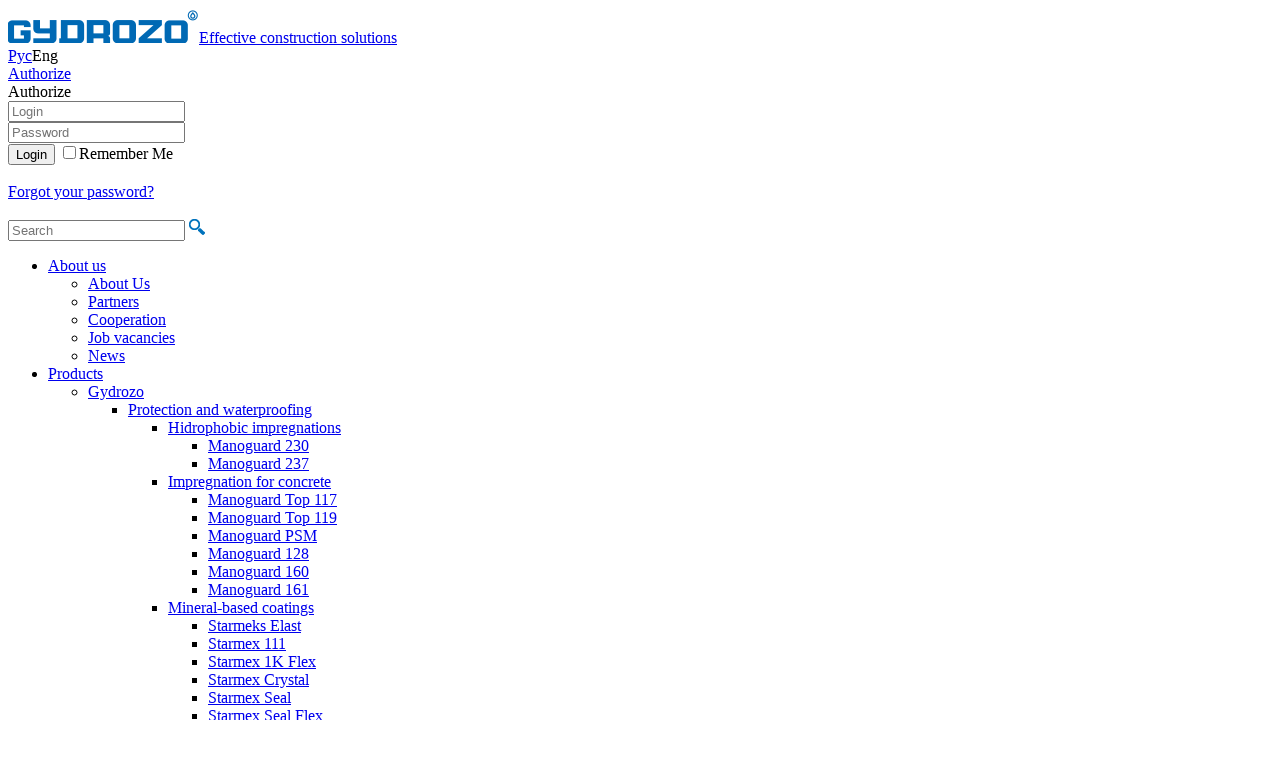

--- FILE ---
content_type: text/html; charset=utf-8
request_url: https://gydrozo.com/products/anticorrosive-protection-of-metal/
body_size: 15207
content:
<!DOCTYPE html>
<html>
<head>
	<meta name="robots" content="noyaca"/>
	<link rel="shortcut icon" href="/favicon.ico">
	<script src="https://ajax.googleapis.com/ajax/libs/jquery/1.8.2/jquery.min.js"></script>
	<script src="/local/templates/qydrozo/js/jquery.placeholder-2.0.7.min.js"></script>
	<script src="/local/templates/qydrozo/js/fancybox/jquery.fancybox.pack.js?v=2.1.5"></script>
	<link href="/local/templates/qydrozo/js/fancybox/jquery.fancybox.css?v=2.1.5" type="text/css" rel="stylesheet">
	<script src="/local/templates/qydrozo/js/bjqs/bjqs-1.3.tpk.min.js"></script>
	<link href="/local/templates/qydrozo/js/bjqs/bjqs.css" type="text/css" rel="stylesheet">
    <script src="https://cdnjs.cloudflare.com/ajax/libs/jquery.mask/1.14.15/jquery.mask.min.js"></script>
	<script src="/local/templates/qydrozo/js/script.js?v=1.26" defer></script>
	<script src="/local/templates/qydrozo/js/analytics.js?v=1.1" defer></script>
	<meta http-equiv="Content-Type" content="text/html; charset=utf-8" />
<meta name="robots" content="index, follow" />
<link href="/bitrix/js/intranet/intranet-common.min.css?166989396861199" type="text/css"  rel="stylesheet" />
<link href="/bitrix/cache/css/s2/qydrozo/template_d66c3d747da2c980c26e43fe0bf07b8d/template_d66c3d747da2c980c26e43fe0bf07b8d_v1.css?176597143042481" type="text/css"  data-template-style="true" rel="stylesheet" />
<script type="text/javascript">if(!window.BX)window.BX={};if(!window.BX.message)window.BX.message=function(mess){if(typeof mess==='object'){for(let i in mess) {BX.message[i]=mess[i];} return true;}};</script>
<script type="text/javascript">(window.BX||top.BX).message({'pull_server_enabled':'Y','pull_config_timestamp':'1653715430','pull_guest_mode':'N','pull_guest_user_id':'0'});(window.BX||top.BX).message({'PULL_OLD_REVISION':'This page must be reloaded to ensure proper site functioning and to continue work.'});</script>
<script type="text/javascript">(window.BX||top.BX).message({'JS_CORE_LOADING':'Loading...','JS_CORE_WINDOW_CLOSE':'Close','JS_CORE_WINDOW_EXPAND':'Expand','JS_CORE_WINDOW_NARROW':'Restore','JS_CORE_WINDOW_SAVE':'Save','JS_CORE_WINDOW_CANCEL':'Cancel','JS_CORE_H':'h','JS_CORE_M':'m','JS_CORE_S':'s','JS_CORE_NO_DATA':'- No data -','JSADM_AI_HIDE_EXTRA':'Hide extra items','JSADM_AI_ALL_NOTIF':'All notifications','JSADM_AUTH_REQ':'Authentication is required!','JS_CORE_WINDOW_AUTH':'Log In','JS_CORE_IMAGE_FULL':'Full size','JS_CORE_WINDOW_CONTINUE':'Continue'});</script>

<script type="text/javascript" src="/bitrix/js/main/core/core.min.js?1693496238219752"></script>

<script>BX.setJSList(['/bitrix/js/main/core/core_ajax.js','/bitrix/js/main/core/core_promise.js','/bitrix/js/main/polyfill/promise/js/promise.js','/bitrix/js/main/loadext/loadext.js','/bitrix/js/main/loadext/extension.js','/bitrix/js/main/polyfill/promise/js/promise.js','/bitrix/js/main/polyfill/find/js/find.js','/bitrix/js/main/polyfill/includes/js/includes.js','/bitrix/js/main/polyfill/matches/js/matches.js','/bitrix/js/ui/polyfill/closest/js/closest.js','/bitrix/js/main/polyfill/fill/main.polyfill.fill.js','/bitrix/js/main/polyfill/find/js/find.js','/bitrix/js/main/polyfill/matches/js/matches.js','/bitrix/js/main/polyfill/core/dist/polyfill.bundle.js','/bitrix/js/main/core/core.js','/bitrix/js/main/polyfill/intersectionobserver/js/intersectionobserver.js','/bitrix/js/main/lazyload/dist/lazyload.bundle.js','/bitrix/js/main/polyfill/core/dist/polyfill.bundle.js','/bitrix/js/main/parambag/dist/parambag.bundle.js']);
</script>
<script type="text/javascript">(window.BX||top.BX).message({'LANGUAGE_ID':'en','FORMAT_DATE':'MM/DD/YYYY','FORMAT_DATETIME':'MM/DD/YYYY HH:MI:SS','COOKIE_PREFIX':'GYDROZO_W','SERVER_TZ_OFFSET':'10800','UTF_MODE':'Y','SITE_ID':'s2','SITE_DIR':'/','USER_ID':'','SERVER_TIME':'1768638378','USER_TZ_OFFSET':'0','USER_TZ_AUTO':'Y','bitrix_sessid':'821589c96eba5311cdab7702e8b20d2a'});</script>


<script type="text/javascript" src="/bitrix/js/pull/protobuf/protobuf.min.js?161245595076433"></script>
<script type="text/javascript" src="/bitrix/js/pull/protobuf/model.min.js?161245595014190"></script>
<script type="text/javascript" src="/bitrix/js/main/core/core_promise.min.js?16124559452490"></script>
<script type="text/javascript" src="/bitrix/js/rest/client/rest.client.min.js?16124559619240"></script>
<script type="text/javascript" src="/bitrix/js/pull/client/pull.client.min.js?168544412948309"></script>
<script type="text/javascript" src="https://www.google.com/recaptcha/api.js?hl=en&onload=googleRecaptchaInit&render=explicit"></script>
<script type="text/javascript">BX.setCSSList(['/local/templates/qydrozo/template_styles.css']);</script>
<script type="text/javascript">
					(function () {
						"use strict";

						var counter = function ()
						{
							var cookie = (function (name) {
								var parts = ("; " + document.cookie).split("; " + name + "=");
								if (parts.length == 2) {
									try {return JSON.parse(decodeURIComponent(parts.pop().split(";").shift()));}
									catch (e) {}
								}
							})("BITRIX_CONVERSION_CONTEXT_s2");

							if (cookie && cookie.EXPIRE >= BX.message("SERVER_TIME"))
								return;

							var request = new XMLHttpRequest();
							request.open("POST", "/bitrix/tools/conversion/ajax_counter.php", true);
							request.setRequestHeader("Content-type", "application/x-www-form-urlencoded");
							request.send(
								"SITE_ID="+encodeURIComponent("s2")+
								"&sessid="+encodeURIComponent(BX.bitrix_sessid())+
								"&HTTP_REFERER="+encodeURIComponent(document.referrer)
							);
						};

						if (window.frameRequestStart === true)
							BX.addCustomEvent("onFrameDataReceived", counter);
						else
							BX.ready(counter);
					})();
				</script>



<script type="text/javascript">var _ba = _ba || []; _ba.push(["aid", "529fb0f707c8ad832f5911e2d601924c"]); _ba.push(["host", "gydrozo.com"]); (function() {var ba = document.createElement("script"); ba.type = "text/javascript"; ba.async = true;ba.src = (document.location.protocol == "https:" ? "https://" : "http://") + "bitrix.info/ba.js";var s = document.getElementsByTagName("script")[0];s.parentNode.insertBefore(ba, s);})();</script>


	<!--[if lte IE 8]>
	<link href="/local/templates/qydrozo/template_styles_lte_ie_10.css" type="text/css" rel="stylesheet">
	<![endif]-->
	<meta name="google-site-verification" content="vV_wj1aZQRMzGMUR6h8qtv4h8wB-S0i8ZSeANvQs0m0" />
	<title>Hydrophobic additives in concrete, Gydrozo solution</title>
	<script>
(function(i,s,o,g,r,a,m){i['GoogleAnalyticsObject']=r;i[r]=i[r]||function(){
(i[r].q=i[r].q||[]).push(arguments)},i[r].l=1*new Date();a=s.createElement(o),
m=s.getElementsByTagName(o)[0];a.async=1;a.src=g;m.parentNode.insertBefore(a,m)
})(window,document,'script','//www.google-analytics.com/analytics.js','ga');
ga('create', 'UA-8028514-22', 'gydrozo.ru');
ga('create', 'UA-145357482-1', 'auto', {'name': 'second'});
ga('send', 'pageview');
ga('second.send', 'pageview');
</script>
<script type="text/javascript">(window.Image ? (new Image()) : document.createElement('img')).src = location.protocol + '//vk.com/rtrg?r=xfPoftzfdD5MQRJ/uc6xix53jpd3f1KbrAuWPf2kFSLgbEUPTFhoNHvG/zLSiMDMkHIKkpYhxDuIoWbZEAS9udaPjCwmRhWR6gUSTjR9Qs7vYWa4rkh*udhwjLQEv6RInnZiHQE1wCeHo0evGNdHdc614gayUeg9c8bvzuOzlYI-';</script>
<!-- Facebook Pixel Code -->
<script>
!function(f,b,e,v,n,t,s){if(f.fbq)return;n=f.fbq=function(){n.callMethod?
n.callMethod.apply(n,arguments):n.queue.push(arguments)};if(!f._fbq)f._fbq=n;
n.push=n;n.loaded=!0;n.version='2.0';n.queue=[];t=b.createElement(e);t.async=!0;
t.src=v;s=b.getElementsByTagName(e)[0];s.parentNode.insertBefore(t,s)}(window,
document,'script','//connect.facebook.net/en_US/fbevents.js');
fbq('init', '1657837401126080');
fbq('track', "PageView");</script>
<noscript><img height="1" width="1" style="display:none"
src="https://www.facebook.com/tr?id=1657837401126080&ev=PageView&noscript=1"
/></noscript>
<!-- End Facebook Pixel Code -->
</head>
<body>


<div id="mnw-wrap">
<div id="mnw">
	
	<div id="header">
		<a class="logo" href="/"><img src="/local/templates/qydrozo/img/logo_en.png?04102018" alt="Гидрозо" /><span>Effective construction solutions</span></a>
		
		<div class="lang-wrap">
			<a href="//www.gydrozo.ru/products/" class="hdr-lang">Рус</a><span class="hdr-lang active">Eng</span>		</div>
		
		

<div class="auth-wrap"><a class="btn hdr-auth fancy-pop-btn" href="#auth-form-popup">Authorize</a></div>

<div id="auth-form-popup" class="fancy-pop-block">

	
	<form name="system_auth_form6zOYVN" method="post" target="_top" action="/auth/">

					<input type="hidden" name="backurl" value="/products/anticorrosive-protection-of-metal/">
						<input type="hidden" name="AUTH_FORM" value="Y">
		<input type="hidden" name="TYPE" value="AUTH">

		<div class="fancy-pop-block-head">Authorize</div>
		<div class="fancy-pop-block-content">
		<form action="">
			<div class="inp-wrap">
				<input type="text" name="USER_LOGIN" class="inp" maxlength="50" value="" placeholder="Login">
				<div class="inp-login-ico"></div>
			</div>
			<div class="inp-wrap">
				<input type="password" name="USER_PASSWORD" class="inp inp-password" maxlength="50" placeholder="Password">
				<div class="inp-password-ico"></div>
			</div>

				
			<input type="submit" name="Login" class="btn authform-login-btn" value="Login">
			
							<label for="pop-USER_REMEMBER_frm" class="chk-label" title="Remember me on this computer"><input type="checkbox" name="USER_REMEMBER" class="chk" id="pop-USER_REMEMBER_frm" value="Y">Remember Me</label>
						
			<div class="clear"></div>
			<br>
			<noindex><a href="/auth/?forgot_password=yes&amp;backurl=%2Fproducts%2Fanticorrosive-protection-of-metal%2F" rel="nofollow">Forgot your password?</a> </noindex>
		</form>
		</div>
		<div class="fancy-pop-block-foot">&nbsp;</div>
		<div class="fancy-pop-block-close" onclick="$.fancybox.close();"></div>
			
	</form>

</div>

		
		<div class="search-wrap">
<form action="/search/">
	<input type="text" class="hdr-search" name="q" value="" maxlength="50" placeholder="Search">
	<input type="image" class="hdr-search-btn" name="s" src="/local/templates/qydrozo/img/isearch.png" title="Send request">
</form>
</div> 
	</div>
	
		<ul class="m-main">
						<li class="expanded"><a href="/about/">About us</a>
					<ul>
				<li><a href="/about/">About Us</a></li><li><a href="/about/partners/">Partners</a></li><li><a href="/about/trademark/">Cooperation</a></li><li><a href="/about/vacancy/">Job vacancies</a></li><li><a href="/news/">News</a></li></ul></li>				<li class="expanded"><a href="/products/">Products</a>
					<ul>
								<li class="expanded"><a href="/products/gydrozo/">Gydrozo</a>
					<ul>
								<li class="expanded"><a href="/products/protection-and-waterproofing/">Protection and waterproofing</a>
					<ul>
								<li class="expanded"><a href="/products/hidrophobic-impregnations/">Hidrophobic impregnations</a>
					<ul>
				<li><a href="/products/hidrophobic-impregnations/manoguard-230/">Manoguard 230</a></li><li><a href="/products/hidrophobic-impregnations/manogard-237/">Manoguard 237</a></li></ul></li>				<li class="expanded"><a href="/products/impregnation-for-concrete/">Impregnation for concrete</a>
					<ul>
				<li><a href="/products/impregnation-for-concrete/manoguard-top-117/">Manoguard Top 117</a></li><li><a href="/products/impregnation-for-concrete/manoguard-top-119/">Manoguard Top 119</a></li><li><a href="/products/impregnation-for-concrete/manoguard-psm/">Manoguard PSM</a></li><li><a href="/products/impregnation-for-concrete/manoguard-128/">Manoguard 128</a></li><li><a href="/products/impregnation-for-concrete/manoguard-160/">Manoguard 160</a></li><li><a href="/products/impregnation-for-concrete/manoguard-161/">Manoguard 161</a></li></ul></li>				<li class="expanded"><a href="/products/mineralbased-coatings/">Mineral-based coatings</a>
					<ul>
				<li><a href="/products/mineralbased-coatings/starmeks-elast/">Starmeks Elast</a></li><li><a href="/products/mineralbased-coatings/starmex-111/">Starmex 111</a></li><li><a href="/products/mineralbased-coatings/starmex-1k-flex/">Starmex 1K Flex</a></li><li><a href="/products/mineralbased-coatings/starmex-crystal/">Starmex Crystal</a></li><li><a href="/products/mineralbased-coatings/starmex-seal/">Starmex Seal</a></li><li><a href="/products/mineralbased-coatings/starmex-seal-flex/">Starmex Seal Flex</a></li></ul></li>				<li class="expanded"><a href="/products/polymerbased-coatings/">Polymer-based coatings</a>
					<ul>
				<li><a href="/products/polymerbased-coatings/denstop-ak-220/">DensTop AK 220</a></li><li><a href="/products/polymerbased-coatings/denstop-ak-221/">DensTop AK 221</a></li><li><a href="/products/polymerbased-coatings/denstop-ak-223-silko/">Denstop AK 223 Silko</a></li><li><a href="/products/polymerbased-coatings/denstop-ep-201/">DensTop EP 201</a></li><li><a href="/products/polymerbased-coatings/denstop-ep-202/">DensTop EP 202</a></li><li><a href="/products/polymerbased-coatings/denstop-ep-205/">DensTop EP 205</a></li><li><a href="/products/polymerbased-coatings/denstop-ep-710-mastic/">DensTop EP 710 Mastic</a></li><li><a href="/products/polymerbased-coatings/denstop-ps-391/">DensTop PS 391</a></li><li><a href="/products/polymerbased-coatings/denstop-pu-208-flex/">DensTop PU 208 Flex</a></li><li><a href="/products/polymerbased-coatings/denstop-pu-227-elastic/">DensTop PU 227 Elastic</a></li><li><a href="/products/polymerbased-coatings/denstop-pu-245-pul/">Denstop PU 245 Pul</a></li><li><a href="/products/polymerbased-coatings/denstop-pu-302/">DensTop PU 302</a></li><li><a href="/products/polymerbased-coatings/denstop-pu-325-aqua/">DensTop PU 325 Aqua</a></li><li><a href="/products/polymerbased-coatings/denstop-pu-335-finish/">DensTop PU 335 Finish</a></li><li><a href="/products/polymerbased-coatings/denstop-pu-650/">DensTop PU 650</a></li><li><a href="/products/polymerbased-coatings/denstop-pu-700-shell/">DensTop PU 700 Shell</a></li><li><a href="/products/polymerbased-coatings/denstop-pu-730-uf-color/">DensTop PU 730 UF Color</a></li><li><a href="/products/polymerbased-coatings/manoguard-108/">Manoguard 108</a></li></ul></li>				<li class="expanded"><a href="/products/fireretardant-materials/">Fire-retardant materials</a>
					<ul>
				<li><a href="/products/fireretardant-materials/pyroshell-ak-107/">Pyroshell AK 107</a></li><li><a href="/products/fireretardant-materials/pyroshell-ak-226/">Pyroshell AK 226</a></li><li><a href="/products/fireretardant-materials/pyroshell-bond/">Pyroshell Bond</a></li><li><a href="/products/fireretardant-materials/pyroshell-cem/">Pyroshell Cem</a></li></ul></li>				<li class="expanded"><a href="/products/sanifying-systems/">Sanifying systems</a>
					<ul>
				<li><a href="/products/sanifying-systems/manoxane-bfa/">Manoxane BFA</a></li><li><a href="/products/sanifying-systems/starmex-san/">Starmex San</a></li><li><a href="/products/sanifying-systems/starmex-san-finish/">Starmex San Finish</a></li><li><a href="/products/sanifying-systems/starmex-san-lime/">Starmex San Lime</a></li></ul></li>				<li class="expanded"><a href="/products/auxiliary-products-1/">Auxiliary products</a>
					<ul>
				<li><a href="/products/auxiliary-products-1/armoshell-gt-100/">Armoshell GT 100</a></li><li><a href="/products/auxiliary-products-1/manocryl-setmix/">Manocryl Setmix</a></li></ul></li></ul></li>				<li class="expanded"><a href="/products/concrete-repair/">Concrete repair</a>
					<ul>
								<li class="expanded"><a href="/products/construction-repair-on-a-mineral-basis/">Construction repair on a mineral basis</a>
					<ul>
				<li><a href="/products/construction-repair-on-a-mineral-basis/starmex-rm2/">Starmex RM2</a></li><li><a href="/products/construction-repair-on-a-mineral-basis/starmeks-fm7-f/">Starmeks FM7 F</a></li><li><a href="/products/construction-repair-on-a-mineral-basis/starmeks-rp/">Starmeks RP</a></li><li><a href="/products/construction-repair-on-a-mineral-basis/starmex-fm7/">Starmex FM7</a></li><li><a href="/products/construction-repair-on-a-mineral-basis/starmex-fm7-zima/">Starmex FM7 Zima</a></li><li><a href="/products/construction-repair-on-a-mineral-basis/starmex-rm-super/">Starmex RM Super</a></li><li><a href="/products/construction-repair-on-a-mineral-basis/starmex-rm3/">Starmex RM3</a></li><li><a href="/products/construction-repair-on-a-mineral-basis/starmex-rm3-zima/">Starmex RM3 Zima</a></li><li><a href="/products/construction-repair-on-a-mineral-basis/starmex-rm5/">Starmex RM5</a></li><li><a href="/products/construction-repair-on-a-mineral-basis/starmex-tm6/">Starmex TM6</a></li></ul></li>				<li class="expanded"><a href="/products/structural-repair-on-a-polymer-basis/">Construction repair on a polymer basis</a>
					<ul>
				<li><a href="/products/structural-repair-on-a-polymer-basis/manopox-331/">Manopox 331</a></li><li><a href="/products/structural-repair-on-a-polymer-basis/manopox-337/">Manopox 337</a></li></ul></li>				<li class="expanded"><a href="/products/not-constructional-repair/">Not constructional repair</a>
					<ul>
				<li><a href="/products/not-constructional-repair/starmex-lime/">Starmex Lime</a></li><li><a href="/products/not-constructional-repair/starmex-rm-light/">Starmex RM Light</a></li><li><a href="/products/not-constructional-repair/starmex-rm-raso/">Starmex RM Raso</a></li><li><a href="/products/not-constructional-repair/starmex-rm-uno/">Starmex RM Uno</a></li></ul></li>				<li class="expanded"><a href="/products/auxiliary-products-2/">Auxiliary products</a>
					<ul>
				<li><a href="/products/auxiliary-products-2/manocryl-bond/">Manocryl Bond</a></li><li><a href="/products/auxiliary-products-2/manoguard-133-fer/">Manoguard 133 Fer</a></li><li><a href="/products/auxiliary-products-2/manoguard-fr/">Manoguard FR</a></li><li><a href="/products/auxiliary-products-2/starmex-chekan/">Starmex Chekan</a></li><li><a href="/products/auxiliary-products-2/starmex-mcp/">Starmex MCP</a></li><li><a href="/products/auxiliary-products-2/starmex-plug/">Starmex Plug</a></li></ul></li></ul></li>				<li class="expanded"><a href="/products/structural-reinforcement/">Structural reinforcement</a>
					<ul>
								<li class="expanded"><a href="/products/carbon-canvases/">Carbon canvases</a>
					<ul>
				<li><a href="/products/carbon-canvases/armoshell-kv-200/">Armoshell KV 200</a></li><li><a href="/products/carbon-canvases/armoshell-kv-500/">Armoshell KV 500</a></li><li><a href="/products/carbon-canvases/armoshell-kv-900/">Armoshell KV 900</a></li></ul></li>				<li class="expanded"><a href="/products/epoxy-adhesives/">Epoxy adhesives</a>
					<ul>
				<li><a href="/products/epoxy-adhesives/manopox-183/">Manopox 183</a></li><li><a href="/products/epoxy-adhesives/manopox-372/">Manopox 372</a></li><li><a href="/products/epoxy-adhesives/manopox-375/">Manopox 375</a></li></ul></li>				<li class="expanded"><a href="/products/fire-retardant-materials/">Fire-retardant materials</a>
					<ul>
				<li><a href="/products/fire-retardant-materials/pyroshell-bond/">Pyroshell Bond</a></li><li><a href="/products/fire-retardant-materials/pyroshell-cem/">Pyroshell Cem</a></li></ul></li>				<li class="expanded"><a href="/products/masonry-strengthening/">Masonry strengthening</a>
					<ul>
				<li><a href="/products/masonry-strengthening/spiral-anchor-bm-2860/">Spiral Anchor BM 2860</a></li><li><a href="/products/masonry-strengthening/starmex-arsul/">Starmex Arsul</a></li></ul></li>				<li class="expanded"><a href="/products/auxiliary-products-3/">Auxiliary products</a>
					<ul>
				<li><a href="/products/auxiliary-products-3/manopox-tx/">Manopox TX</a></li></ul></li></ul></li>				<li class="expanded"><a href="/products/construction-injection/">Construction injection</a>
					<ul>
								<li class="expanded"><a href="/products/polymeric-adhesivestructural-closure/">Polymeric adhesive-structural closure</a>
					<ul>
				<li><a href="/products/polymeric-adhesivestructural-closure/manopox-352/">Manopox 352</a></li><li><a href="/products/polymeric-adhesivestructural-closure/manopox-352-lv/">Manopox 352 LV</a></li><li><a href="/products/polymeric-adhesivestructural-closure/manopur-145/">Manopur 145</a></li></ul></li>				<li class="expanded"><a href="/products/mineral-adhesivestructural-closure/">Mineral adhesive-structural closure</a>
					<ul>
				<li><a href="/products/mineral-adhesivestructural-closure/manocem-fill/">Manocem Fill</a></li><li><a href="/products/mineral-adhesivestructural-closure/manocem-fine/">Manocem Fine</a></li><li><a href="/products/mineral-adhesivestructural-closure/manocem-grout/">Manocem Grout</a></li><li><a href="/products/mineral-adhesivestructural-closure/manocem-lime/">Manocem Lime</a></li></ul></li>				<li class="expanded"><a href="/products/adhesivesealing-closure/">Adhesive‑sealing closure</a>
					<ul>
				<li><a href="/products/adhesivesealing-closure/manopur-11/">Manopur 11</a></li><li><a href="/products/adhesivesealing-closure/manopur-125/">Manopur 125</a></li><li><a href="/products/adhesivesealing-closure/manopur-126/">Manopur 126</a></li><li><a href="/products/adhesivesealing-closure/manopur-127/">Manopur 127</a></li><li><a href="/products/adhesivesealing-closure/manopur-143/">Manopur 143</a></li><li><a href="/products/adhesivesealing-closure/manopur-144/">Manopur 144</a></li><li><a href="/products/adhesivesealing-closure/manopur-15/">Manopur 15</a></li><li><a href="/products/adhesivesealing-closure/manopur-205/">Manopur 205</a></li><li><a href="/products/adhesivesealing-closure/manopur-207/">Manopur 207</a></li><li><a href="/products/adhesivesealing-closure/manopur-s/">Manopur S</a></li><li><a href="/products/adhesivesealing-closure/manopur-u-flex/">Manopur U Flex</a></li></ul></li>				<li class="expanded"><a href="/products/compressionsealing-closure/">Compression-sealing closure</a>
					<ul>
				<li><a href="/products/compressionsealing-closure/manocryl-gel-r/">Manocryl Gel R</a></li><li><a href="/products/compressionsealing-closure/manocryl-gel-v/">Manocryl Gel V</a></li><li><a href="/products/compressionsealing-closure/manopur-575/">Manopur 575</a></li><li><a href="/products/compressionsealing-closure/manopur-gel/">Manopur Gel</a></li></ul></li>				<li class="expanded"><a href="/products/dampproof-course/">Damp-proof course</a>
					<ul>
				<li><a href="/products/dampproof-course/manoxan-150/">Manoxan 150</a></li><li><a href="/products/dampproof-course/manoxan-152/">Manoxan 152</a></li><li><a href="/products/dampproof-course/manoxan-155/">Manoxan 155</a></li></ul></li>				<li class="expanded"><a href="/products/supporting-material-4/">Auxiliary products</a>
					<ul>
				<li><a href="/products/supporting-material-4/manocryl-cleaner/">Manocryl Cleaner</a></li><li><a href="/products/supporting-material-4/manocryl-flex/">Manocryl Flex</a></li><li><a href="/products/supporting-material-4/manocryl-flex-tx/">Manocryl Flex TX</a></li><li><a href="/products/supporting-material-4/manopox-cat-35/">Manopox Cat 35</a></li><li><a href="/products/supporting-material-4/manopox-cleaner/">Manopox Cleaner</a></li><li><a href="/products/supporting-material-4/manopur-cat-12/">Manopur Cat 12</a></li><li><a href="/products/supporting-material-4/manopur-cat-f/">Manopur Cat F</a></li><li><a href="/products/supporting-material-4/manopur-cleaner/">Manopur Cleaner</a></li><li><a href="/products/supporting-material-4/manopur-cleaner-a/">Manopur Cleaner A</a></li><li><a href="/products/supporting-material-4/manopur-cleaner-l/">Manopur Cleaner L</a></li><li><a href="/products/supporting-material-4/starmex-plug/">Starmex Plug</a></li></ul></li></ul></li>				<li class="expanded"><a href="/products/reinforcing-bars-anchorage/">Reinforcing bars anchorage</a>
					<ul>
				<li><a href="/products/reinforcing-bars-anchorage/manocem-grout/">Manocem Grout</a></li><li><a href="/products/reinforcing-bars-anchorage/starmex-fm7/">Starmex FM7</a></li></ul></li>				<li class="expanded active"><a >Corrosion protection of metal﻿</a>
					<ul>
				<li><a href="/products/anticorrosive-protection-of-metal/denstop-ep-116/">DensTop EP 116</a></li><li><a href="/products/anticorrosive-protection-of-metal/denstop-ep-202/">DensTop EP 202</a></li><li><a href="/products/anticorrosive-protection-of-metal/denstop-ep-217/">DensTop EP 217</a></li><li><a href="/products/anticorrosive-protection-of-metal/denstop-pu-113/">DensTop PU 113</a></li><li><a href="/products/anticorrosive-protection-of-metal/denstop-pu-213/">DensTop PU 213</a></li><li><a href="/products/anticorrosive-protection-of-metal/denstop-pu-302/">DensTop PU 302</a></li><li><a href="/products/anticorrosive-protection-of-metal/manoguard-133-fer/">Manoguard 133 Fer</a></li><li><a href="/products/anticorrosive-protection-of-metal/manoguard-mik/">Manoguard MIK</a></li><li><a href="/products/anticorrosive-protection-of-metal/starmex-mcp/">Starmex MCP</a></li></ul></li>				<li class="expanded"><a href="/products/concrete-curing/">Concrete curing</a>
					<ul>
				<li><a href="/products/concrete-curing/manoguard-top-117/">Manoguard Top 117</a></li><li><a href="/products/concrete-curing/manoguard-top-120/">Manoguard Top 120</a></li><li><a href="/products/concrete-curing/manoguard-top-121/">Manoguard Top 121</a></li></ul></li>				<li class="expanded"><a href="/products/flooring-systems/"> Flooring systems</a>
					<ul>
								<li class="expanded"><a href="/products/polymerbased-selfleveling-floors/">Polymer-based self-leveling floors</a>
					<ul>
				<li><a href="/products/polymerbased-selfleveling-floors/denstop-ep-400/">DensTop EP 400</a></li><li><a href="/products/polymerbased-selfleveling-floors/denstop-ep-500/">DensTop EP 500</a></li><li><a href="/products/polymerbased-selfleveling-floors/denstop-ep-500-as/">DensTop EP 500 AS</a></li><li><a href="/products/polymerbased-selfleveling-floors/denstop-ep-501/">DensTop EP 501</a></li><li><a href="/products/polymerbased-selfleveling-floors/denstop-pm-601/">DensTop PM 601</a></li><li><a href="/products/polymerbased-selfleveling-floors/denstop-pm-605-fc/">DensTop PM 605 FC</a></li><li><a href="/products/polymerbased-selfleveling-floors/denstop-pm-605-flow/">DensTop PM 605 Flow</a></li><li><a href="/products/polymerbased-selfleveling-floors/denstop-pm-605-flow-as/">DensTop PM 605 Flow АС</a></li><li><a href="/products/polymerbased-selfleveling-floors/denstop-pm-605-trowel/">DensTop PM 605 Trowel</a></li><li><a href="/products/polymerbased-selfleveling-floors/denstop-pu-500/">DensTop PU 500</a></li><li><a href="/products/polymerbased-selfleveling-floors/denstop-pu-500-flex/">DensTop PU 500 Flex</a></li><li><a href="/products/polymerbased-selfleveling-floors/denstop-pu-700-shell/">DensTop PU 700 Shell</a></li><li><a href="/products/polymerbased-selfleveling-floors/denstop-pu-730-uf-color/">DensTop PU 730 UF Color</a></li></ul></li>				<li class="expanded"><a href="/products/mineralbased-selfleveling-floors/">Mineral-based self-leveling floors</a>
					<ul>
				<li><a href="/products/mineralbased-selfleveling-floors/starmex-ff/">Starmex FF</a></li><li><a href="/products/mineralbased-selfleveling-floors/starmex-floor/">Starmex Floor</a></li><li><a href="/products/mineralbased-selfleveling-floors/starmex-flow/">Starmex Flow</a></li><li><a href="/products/mineralbased-selfleveling-floors/starmex-level-light/">Starmex Level Light</a></li></ul></li>				<li class="expanded"><a href="/products/surface-hardeners/">Surface hardeners</a>
					<ul>
				<li><a href="/products/surface-hardeners/starmex-screed-sr/">Starmex Screed СR</a></li><li><a href="/products/surface-hardeners/starmex-top/">Starmex Top</a></li><li><a href="/products/surface-hardeners/starmex-top-kr/">Starmex Top KR</a></li></ul></li>				<li class="expanded"><a href="/products/primers/">Primers</a>
					<ul>
				<li><a href="/products/primers/denstop-ep-100/">DensTop EP 100</a></li><li><a href="/products/primers/denstop-ep-104/">DensTop EP 104</a></li><li><a href="/products/primers/denstop-ep-105/">DensTop EP 105</a></li><li><a href="/products/primers/denstop-ep-105-as/">DensTop EP 105 AS</a></li><li><a href="/products/primers/denstop-ep-106/">DensTop EP 106</a></li><li><a href="/products/primers/denstop-pm-600/">DensTop PM 600</a></li></ul></li>				<li class="expanded"><a href="/products/varnishes/">Varnishes</a>
					<ul>
				<li><a href="/products/varnishes/denstop-ep-300/">DensTop EP 300</a></li><li><a href="/products/varnishes/denstop-pu-305/">DensTop PU 305</a></li><li><a href="/products/varnishes/denstop-pu-310/">DensTop PU 310</a></li></ul></li>				<li class="expanded"><a href="/products/auxiliary-products-8/">Auxiliary products</a>
					<ul>
				<li><a href="/products/auxiliary-products-8/denstop-cuprum/">DensTop Cuprum</a></li><li><a href="/products/auxiliary-products-8/denstop-filler/">DensTop Filler</a></li><li><a href="/products/auxiliary-products-8/manocryl-bond/">Manocryl Bond</a></li><li><a href="/products/auxiliary-products-8/starmeks-rp/">Starmeks RP</a></li></ul></li></ul></li>				<li class="expanded"><a href="/products/adhesives-and-sealants-9/">Adhesives and sealants</a>
					<ul>
								<li class="expanded"><a href="/products/sealants/"> Sealants</a>
					<ul>
				<li><a href="/products/sealants/manodil-cem/">Manodil Cem</a></li><li><a href="/products/sealants/manodil-ps-190/">Manodil PS 190</a></li><li><a href="/products/sealants/manodil-pu-174/">Manodil PU 174</a></li><li><a href="/products/sealants/manodil-pu-186/">Manodil PU 186</a></li><li><a href="/products/sealants/manodil-pu-696/">Manodil PU 696</a></li><li><a href="/products/sealants/manodil-swell-1k/">Manodil Swell 1k</a></li><li><a href="/products/sealants/manopur-336/">Manopur 336</a></li><li><a href="/products/sealants/vitrafin-bond-f/">Vitrafin Bond F</a></li><li><a href="/products/sealants/vitrafin-bond-h/">Vitrafin Bond H</a></li><li><a href="/products/sealants/vitrafin-flex/">Vitrafin Flex</a></li></ul></li><li><a href="/products/adhesives/">Adhesives</a></li>				<li class="expanded"><a href="/products/the-bulkingup-profiles-cords/">The bulking-up profiles (cords)</a>
					<ul>
				<li><a href="/products/the-bulkingup-profiles-cords/manodil-swell/">Manodil Swell</a></li></ul></li>				<li class="expanded"><a href="/products/perforated-injection-hoses/"> Perforated injection hoses</a>
					<ul>
				<li><a href="/products/perforated-injection-hoses/injpipe-kit7781/">Injection system Injpipe Kit</a></li><li><a href="/products/perforated-injection-hoses/injpipe-t-kit/">Injection system Injpipe Т Kit</a></li><li><a href="/products/perforated-injection-hoses/bm-7007- injpipe-coil-100-rm/">BM 7007 Injpipe, coil, 100 rm</a></li><li><a href="/products/perforated-injection-hoses/bm-6999-inzhpayp-t-katushka-100-mp/">BM 6999 Injpipe T, coil, 100 rm</a></li><li><a href="/products/perforated-injection-hoses/bm-7035-vozdushnyy-shlang-zelenyy-rolik-100-m/">BM 7035 Air hose, green, roller, 100 rm</a></li><li><a href="/products/perforated-injection-hoses/bm-7032-vozdushnyy-shlang-siniy-rolik-50-m/">BM 7032 Air hose, blue, roller, 50 rm</a></li><li><a href="/products/perforated-injection-hoses/bm-7001-anker-dlya-krepleniya-inzhpayp/">BM 7001 Anchor for fixing the Injpipe</a></li><li><a href="/products/perforated-injection-hoses/bm-7002-konnektor-dlya-shlangov-inzhpayp-/">BM 7002 Connector for the hoses Injpipe </a></li><li><a href="/products/perforated-injection-hoses/bm-7004-zaglushka-dlya-vozdushnogo-shlanga/">BM 7004 Cap for air hose</a></li><li><a href="/products/perforated-injection-hoses/bm-1163-collet-head-m8x125-with-external_thread/"> BM 1163 Collet head, M8x1.25 with external thread</a></li><li><a href="/products/perforated-injection-hoses/bm-7006-plastikovyy-paker-podachi-dlya-inzhpayp/">BM 7006 Plastic Feed Packer for the Injpipe</a></li><li><a href="/products/perforated-injection-hoses/injpipe-kit/">Injpipe Kit</a></li></ul></li>				<li class="expanded"><a href="/products/elastic-tapes-and-tabs/"> Elastic tapes and tabs</a>
					<ul>
				<li><a href="/products/elastic-tapes-and-tabs/manodil-geo/">Manodil Geo</a></li><li><a href="/products/elastic-tapes-and-tabs/manodil-pro/">Manodil Pro</a></li><li><a href="/products/elastic-tapes-and-tabs/vitrajoint-def/">Vitrajoint Def</a></li></ul></li>				<li class="expanded"><a href="/products/auxiliary---materials/">Auxiliary materials</a>
					<ul>
				<li><a href="/products/auxiliary---materials/manodil-pu-90/">Manodil PU 90</a></li></ul></li></ul></li>				<li class="expanded"><a href="/products/tile-adhesives-and-grouts/">Tile adhesives and grouts</a>
					<ul>
				<li><a href="/products/tile-adhesives-and-grouts/manopox-334/">Manopox 334</a></li><li><a href="/products/tile-adhesives-and-grouts/starmex-keramo/">Starmex Keramo</a></li></ul></li>				<li class="expanded"><a href="/products/concrete-and-mortar-additives/">Concrete and mortar additives</a>
					<ul>
								<li class="expanded"><a href="/products/plasticizers-and-complex-additives/">Plasticizers and complex additives</a>
					<ul>
				<li><a href="/products/plasticizers-and-complex-additives/reolen-pl-409/">Reolen PL 409</a></li><li><a href="/products/plasticizers-and-complex-additives/peolen-pl-410/">Reolen PL 410</a></li><li><a href="/products/plasticizers-and-complex-additives/reolen-pl-411/">Reolen PL 411</a></li><li><a href="/products/plasticizers-and-complex-additives/reolen-pl-420/">Reolen PL 420</a></li><li><a href="/products/plasticizers-and-complex-additives/reolen-pl-421/">Reolen PL 421</a></li><li><a href="/products/plasticizers-and-complex-additives/reolen-pl-430/">Reolen PL 430</a></li><li><a href="/products/plasticizers-and-complex-additives/reolen-tm-431/">Reolen TM 431</a></li></ul></li>				<li class="expanded"><a href="/products/waterproofing-and-hidrophobic-additives/">Waterproofing and hidrophobic additives</a>
					<ul>
				<li><a href="/products/waterproofing-and-hidrophobic-additives/reolen-admiks-eko/">Reolen Admiks Eko</a></li><li><a href="/products/waterproofing-and-hidrophobic-additives/reolen-admiks-plyus/">Reolen Admiks Plyus</a></li><li><a href="/products/waterproofing-and-hidrophobic-additives/reolen-admiks-super/">Reolen Admiks Super</a></li><li><a href="/products/waterproofing-and-hidrophobic-additives/reolen-admix/">Reolen Admix</a></li></ul></li>				<li class="expanded"><a href="/products/accelerators-and-retarders-hardening/">Accelerators and retarders / hardening</a>
					<ul>
				<li><a href="/products/accelerators-and-retarders-hardening/reolen-grain/">Reolen Grain</a></li><li><a href="/products/accelerators-and-retarders-hardening/reolen-ms-450/">Reolen MS 450</a></li><li><a href="/products/accelerators-and-retarders-hardening/reolen-ms-451/">Reolen MS 451</a></li><li><a href="/products/accelerators-and-retarders-hardening/reolen-ms-456/">Reolen MS 456</a></li></ul></li>				<li class="expanded"><a href="/products/air-entraining/">Air entraining</a>
					<ul>
				<li><a href="/products/air-entraining/reolen-aero/">Reolen Aero</a></li></ul></li>				<li class="expanded"><a href="/products/expanding-and-shrink/">Expanding and shrink</a>
					<ul>
				<li><a href="/products/expanding-and-shrink/reolen-au-460/">Reolen AU 460</a></li><li><a href="/products/expanding-and-shrink/reolen-au-461/">Reolen AU 461</a></li></ul></li>				<li class="expanded"><a href="/products/antifreeze-additives/"> Antifreeze additives</a>
					<ul>
				<li><a href="/products/antifreeze-additives/reolen-af/">Reolen AF</a></li></ul></li>				<li class="expanded"><a href="/products/different-supplements/"> Different supplements</a>
					<ul>
				<li><a href="/products/different-supplements/reolen-fer-1/">Reolen Fer 1</a></li><li><a href="/products/different-supplements/reolen-fiber/">Reolen Fiber</a></li><li><a href="/products/different-supplements/reolen-fr-470/">Reolen FR 470</a></li><li><a href="/products/different-supplements/reolen-fr-476/">Reolen FR 476</a></li><li><a href="/products/different-supplements/reolen-mkz/">Reolen MKZ</a></li><li><a href="/products/different-supplements/reolen-tm-433/">Reolen TM 433</a></li></ul></li></ul></li></ul></li>				<li class="expanded"><a href="/products/equipment/">Equipment</a>
					<ul>
								<li class="expanded"><a href="/products/injection-equipment/"> Injection equipment</a>
					<ul>
								<li class="expanded"><a href="/products/unicomponent-pumps/">Unicomponent pumps</a>
					<ul>
				<li><a href="/products/unicomponent-pumps/1k-electric-diaphragm-pump-bm-1200/">1K electric diaphragm pump (BM 1200)</a></li><li><a href="/products/unicomponent-pumps/1k-electric-diaphragm-pump-bm-1300/">1K electric diaphragm pump (BM 1300)</a></li><li><a href="/products/unicomponent-pumps/1k-electric-piston-pump-bm-0401/">1K electric piston pump (BM 0401)</a></li><li><a href="/products/unicomponent-pumps/1k-electric-piston-pump-bm-0402/">1K electric piston pump (BM 0402)</a></li><li><a href="/products/unicomponent-pumps/1k-electric-piston-pump-bm-0440/">1K electric piston pump (BM 0440)</a></li><li><a href="/products/unicomponent-pumps/1k-electric-screw-pump-bmp-6-bm-2697/">1K electric screw pump BMP 6 (BM 2697)</a></li><li><a href="/products/unicomponent-pumps/1k-hand-pump-bm-02030205/">1K hand pump (BM 0203/0205)</a></li><li><a href="/products/unicomponent-pumps/1k-hand-pump-bm-0220/">1K hand pump (BM 0220)</a></li><li><a href="/products/unicomponent-pumps/1k-pneumatic-piston-pump-bm-0433/">1K pneumatic piston pump (BM 0433)</a></li><li><a href="/products/unicomponent-pumps/1k-the-manual-pump-on-a-tripod-bm-03030304/">1K the manual pump on a tripod (BM 0303/0304)</a></li></ul></li>				<li class="expanded"><a href="/products/two-component-pumps/">Two component pumps</a>
					<ul>
				<li><a href="/products/two-component-pumps/2k-electric-diaphragm-pump-bm-1500/">2K electric diaphragm pump (BM 1500)</a></li><li><a href="/products/two-component-pumps/2k-manual-pump-on-a-tripod-bm-0305/">2K manual pump on a tripod (BM 0305)</a></li><li><a href="/products/two-component-pumps/2k-pneumatic-piston-pump-bm-1425-bm-2515/">2K pneumatic piston pump (BM 1425 / BM 2515)</a></li></ul></li></ul></li>				<li class="expanded"><a href="/products/measuring-equipment/">Measuring equipment</a>
					<ul>
				<li><a href="/products/measuring-equipment/rebound-hammer/">Rebound hammer</a></li></ul></li>				<li class="expanded"><a href="/products/packers/">Packers</a>
					<ul>
								<li class="expanded"><a href="/products/adhesive-packers-with-a-collet-head/">Adhesive packers with a collet head</a>
					<ul>
				<li><a href="/products/adhesive-packers-with-a-collet-head/bm-1189-adhesive-packer-with-a-collet-head-metal/">BM 1189 Adhesive packer with a collet head, metal</a></li></ul></li>				<li class="expanded"><a href="/products/headband-packers/">Headband Packers</a>
					<ul>
				<li><a href="/products/headband-packers/bm-2830-packer-18105-mm-with-a-check-valve-plastic/">BM 2830 Packer 18/105 mm, with a check valve, plastic</a></li><li><a href="/products/headband-packers/bm-2831-packer-1275-mm-under-the-quick-coupling-plastic/">BM 2831 Packer 12/75 mm, under the quick coupling, plastic</a></li><li><a href="/products/headband-packers/bm-2832-packer-18105-mm-threaded-plastic/">BM 2832 Packer 18/105 mm, threaded, plastic</a></li></ul></li>				<li class="expanded"><a href="/products/packers-with-a-collet-head/">Packers with a collet head</a>
					<ul>
				<li><a href="/products/packers-with-a-collet-head/bm-1169-packer-with-a-collet-head-16130-mm-m8-metal/">BM 1169 Packer with a collet head, 16/130 mm, M8, metal</a></li><li><a href="/products/packers-with-a-collet-head/bm-1171-packer-with-a-collet-head-17110-mm-metal/">BM 1171 Packer with a collet head, 17/110 mm, metal</a></li></ul></li></ul></li>				<li class="expanded"><a href="/products/auxiliary-tool/">Auxiliary tool</a>
					<ul>
				<li><a href="/products/auxiliary-tool/starmex-broom/">Starmex Broom</a></li><li><a href="/products/auxiliary-tool/starmex-brush/">Starmex Brush</a></li></ul></li>				<li class="expanded"><a href="/products/accessories/">Accessories</a>
					<ul>
								<li class="expanded"><a href="/products/high-pressure-hoses/">High pressure hoses</a>
					<ul>
				<li><a href="/products/high-pressure-hoses/bm-0382-high-pressure-hose-m10-1-m/">BM 0382 High pressure hose, M10 / 1 m</a></li><li><a href="/products/high-pressure-hoses/bm-0383-high-pressure-hose-m10-2-m/">BM 0383 High pressure hose, M10 / 2 m</a></li><li><a href="/products/high-pressure-hoses/bm-0384-high-pressure-hose-m10-5-m/">BM 0384 High pressure hose, M10 / 5 m</a></li></ul></li>				<li class="expanded"><a href="/products/clutch/">Clutch</a>
					<ul>
				<li><a href="/products/clutch/bm-0314-coaxial-coupling-internal-m10x1-external-m10x1/">BM 0314 Coaxial coupling: internal M10x1, external M10x1</a></li><li><a href="/products/clutch/bm-0315-coupling-for-connecting-hoses-thread-m10x1/">BM 0315 Coupling for connecting hoses, thread M10x1.</a></li><li><a href="/products/clutch/bm-0331-coupling-for-collet-head-m10x1-high-pressure/">BM 0331 Coupling for collet head M10x1, high pressure.</a></li><li><a href="/products/clutch/bm-0333-flat-head-coupling-m10x1-rubber-seal/">BM 0333 Flat head coupling M10x1, rubber seal.</a></li><li><a href="/products/clutch/bm-0332-mufta-dlya-tsangovoy-golovki-m10kh1-vysokoe-davlenie/">БМ 0332 Муфта для цанговой головки М10х1, высокое давление.</a></li></ul></li></ul></li></ul></li>				<li class="expanded"><a href="/products/sealeco/">SealEco</a>
					<ul>
								<li class="expanded"><a href="/products/prelasti-epdm-roofing-system/">Prelasti EPDM System</a>
					<ul>
				<li><a href="/products/prelasti-epdm-roofing-system/prelasti-c/">Prelasti C</a></li><li><a href="/products/prelasti-epdm-roofing-system/prelasti--c/">Prelasti C</a></li><li><a href="/products/prelasti-epdm-roofing-system/prelasti-no-flame-fr/">Prelasti No Flame FR</a></li><li><a href="/products/prelasti-epdm-roofing-system/prelasti-no-flame-frt/">Prelasti No Flame FRT</a></li><li><a href="/products/prelasti-epdm-roofing-system/prelasti-st/">Prelasti ST</a></li></ul></li>				<li class="expanded"><a href="/products/elastoseal-epdm-system/">Elastoseal EPDM System</a>
					<ul>
				<li><a href="/products/elastoseal-epdm-system/elastoseal-h/">Elastoseal H</a></li><li><a href="/products/elastoseal-epdm-system/elastoseal-t/">Elastoseal T</a></li></ul></li>				<li class="expanded"><a href="/products/superseal-roofing-system/">Superseal Roofing System</a>
					<ul>
				<li><a href="/products/superseal-roofing-system/superseal-st/">Superseal ST</a></li></ul></li>				<li class="expanded"><a href="/products/cladseal-facade-waterproofing/">Cladseal –  Facade Waterproofing</a>
					<ul>
				<li><a href="/products/cladseal-facade-waterproofing/cladseal-ext/">Cladseal EXT</a></li><li><a href="/products/cladseal-facade-waterproofing/cladseal-int/">Cladseal INT</a></li><li><a href="/products/cladseal-facade-waterproofing/cladseal--int/">Cladseal INT+</a></li><li><a href="/products/cladseal-facade-waterproofing/cladseal-pfix/">Cladseal P-Fix</a></li><li><a href="/products/cladseal-facade-waterproofing/cladseal-sa/">Cladseal SA</a></li><li><a href="/products/cladseal-facade-waterproofing/cladseal-safix/">Cladseal SA-Fix</a></li></ul></li>				<li class="expanded"><a href="/products/adhesives-and-sealants/">Adhesives and sealants</a>
					<ul>
				<li><a href="/products/adhesives-and-sealants/bitumen-connecting-foil/">Bitumen Connecting Foil</a></li><li><a href="/products/adhesives-and-sealants/contact-adhesive-5000/">Contact Adhesive 5000</a></li><li><a href="/products/adhesives-and-sealants/contact-adhesive-p100/">Contact Adhesive P100</a></li><li><a href="/products/adhesives-and-sealants/contact-adhesive-p150/">Contact Adhesive P150</a></li><li><a href="/products/adhesives-and-sealants/contact-adhesive-p400/">Contact Adhesive P400</a></li><li><a href="/products/adhesives-and-sealants/sealant-5590/">Sealant 5590</a></li><li><a href="/products/adhesives-and-sealants/sprey-adgeziv-p125/">Sprey Adgeziv P125</a></li></ul></li>				<li class="expanded"><a href="/products/thermobond-system/">Thermobond System</a>
					<ul>
				<li><a href="/products/thermobond-system/cleaning-wash-9700/">Cleaning Wash 9700</a></li><li><a href="/products/thermobond-system/drain-pc/">Drain PC</a></li><li><a href="/products/thermobond-system/drain-pe/">Drain PE</a></li><li><a href="/products/thermobond-system/mastic-t89/">Mastic T89</a></li><li><a href="/products/thermobond-system/primer-89/">Primer 89</a></li><li><a href="/products/thermobond-system/protection-tape/">Protection Tape</a></li><li><a href="/products/thermobond-system/support-strip/">Support Strip</a></li><li><a href="/products/thermobond-system/termination-bar/">Termination Bar</a></li><li><a href="/products/thermobond-system/thermobond-corner/">Thermobond Corner</a></li><li><a href="/products/thermobond-system/thermobond-hot-melt-sealant/">Thermobond Hot Melt Sealant</a></li><li><a href="/products/thermobond-system/thermobond-pipe-boot/">Thermobond Pipe Boot</a></li><li><a href="/products/thermobond-system/thermobond-r-splice-strip/">Thermobond R Splice Strip</a></li><li><a href="/products/thermobond-system/thermobond-splice-strip/">Thermobond Splice Strip</a></li><li><a href="/products/thermobond-system/thermobond-steel-plate/">Thermobond Steel Plate</a></li><li><a href="/products/thermobond-system/tpe-100-flashing/">TPE 100 Flashing</a></li></ul></li>				<li class="expanded"><a href="/products/hotbond-system/">Hotbond System</a>
					<ul>
				<li><a href="/products/hotbond-system/hot-bond-tape/">Hot Bond Tape</a></li></ul></li>				<li class="expanded"><a href="/products/centrix-machine/">Centrix Machine</a>
					<ul>
				<li><a href="/products/centrix-machine/centrix-machine/">Centrix Machine</a></li><li><a href="/products/centrix-machine/centrix-washer/">Centrix Washer</a></li></ul></li>				<li class="expanded"><a href="/products/installation-tool/">Installation tool</a>
					<ul>
				<li><a href="/products/installation-tool/brass-or-silicone-pressure-rolls/">Brass or Silicone Pressure rolls</a></li><li><a href="/products/installation-tool/grinding-equipment/">Grinding equipment</a></li><li><a href="/products/installation-tool/leister-handgun/">Leister Handgun</a></li></ul></li></ul></li></ul></li>				<li class="expanded"><a href="/solutions/">Solutions</a>
					<ul>
				<li><a href="/solutions/inektsionnye-sistemy/">Injection systems</a></li></ul></li><li><a href="/objects/">References</a></li><li><a href="/docs/">Documents</a></li><li><a href="/contacts/">Contacts</a></li>	</ul>
	<div class="clear"></div>
		
	<div id="content">
		
				<!--noindex-->
		<div id="sidebar">		<div class="sidebar-menu-hdr s_gydrozo">
		<span class="gydro_headline">Gydrozo</span>
		building chemistry	</div>
	
	<ul class="l-products-subsect">
	<li class="first expanded" id="bx_1847241719_198"><a href="/products/protection-and-waterproofing/">Protection and waterproofing</a>
		<ul>
		<li  id="bx_1847241719_202"><a href="/products/hidrophobic-impregnations/">Hidrophobic impregnations</a></li>
		<li  id="bx_1847241719_203"><a href="/products/impregnation-for-concrete/">Impregnation for concrete</a></li>
		<li  id="bx_1847241719_204"><a href="/products/mineralbased-coatings/">Mineral-based coatings</a></li>
		<li  id="bx_1847241719_207"><a href="/products/polymerbased-coatings/">Polymer-based coatings</a></li>
		<li  id="bx_1847241719_208"><a href="/products/fireretardant-materials/">Fire-retardant materials</a></li>
		<li  id="bx_1847241719_209"><a href="/products/sanifying-systems/">Sanifying systems</a></li>
		<li  id="bx_1847241719_210"><a href="/products/auxiliary-products-1/">Auxiliary products</a></li>
		</ul>
	
	</li>
	<li class="expanded" id="bx_1847241719_199"><a href="/products/concrete-repair/">Concrete repair</a>
		<ul>
		<li  id="bx_1847241719_205"><a href="/products/construction-repair-on-a-mineral-basis/">Construction repair on a mineral basis</a></li>
		<li  id="bx_1847241719_206"><a href="/products/structural-repair-on-a-polymer-basis/">Construction repair on a polymer basis</a></li>
		<li  id="bx_1847241719_211"><a href="/products/not-constructional-repair/">Not constructional repair</a></li>
		<li  id="bx_1847241719_212"><a href="/products/auxiliary-products-2/">Auxiliary products</a></li>
		</ul>
	
	</li>
	<li class="expanded" id="bx_1847241719_200"><a href="/products/structural-reinforcement/">Structural reinforcement</a>
		<ul>
		<li  id="bx_1847241719_213"><a href="/products/carbon-canvases/">Carbon canvases</a></li>
		<li  id="bx_1847241719_214"><a href="/products/epoxy-adhesives/">Epoxy adhesives</a></li>
		<li  id="bx_1847241719_215"><a href="/products/fire-retardant-materials/">Fire-retardant materials</a></li>
		<li  id="bx_1847241719_216"><a href="/products/masonry-strengthening/">Masonry strengthening</a></li>
		<li  id="bx_1847241719_217"><a href="/products/auxiliary-products-3/">Auxiliary products</a></li>
		</ul>
	
	</li>
	<li class="expanded" id="bx_1847241719_201"><a href="/products/construction-injection/">Construction injection</a>
		<ul>
		<li  id="bx_1847241719_218"><a href="/products/polymeric-adhesivestructural-closure/">Polymeric adhesive-structural closure</a></li>
		<li  id="bx_1847241719_219"><a href="/products/mineral-adhesivestructural-closure/">Mineral adhesive-structural closure</a></li>
		<li  id="bx_1847241719_220"><a href="/products/adhesivesealing-closure/">Adhesive‑sealing closure</a></li>
		<li  id="bx_1847241719_221"><a href="/products/compressionsealing-closure/">Compression-sealing closure</a></li>
		<li  id="bx_1847241719_233"><a href="/products/dampproof-course/">Damp-proof course</a></li>
		<li  id="bx_1847241719_222"><a href="/products/supporting-material-4/">Auxiliary products</a></li>
		</ul>
	
	</li>
	<li  id="bx_1847241719_234"><a href="/products/reinforcing-bars-anchorage/">Reinforcing bars anchorage</a></li>
	<li class="active" id="bx_1847241719_235"><a >Corrosion protection of metal﻿</a></li>
	<li  id="bx_1847241719_236"><a href="/products/concrete-curing/">Concrete curing</a></li>
	<li class="expanded" id="bx_1847241719_237"><a href="/products/flooring-systems/"> Flooring systems</a>
		<ul>
		<li  id="bx_1847241719_238"><a href="/products/polymerbased-selfleveling-floors/">Polymer-based self-leveling floors</a></li>
		<li  id="bx_1847241719_239"><a href="/products/mineralbased-selfleveling-floors/">Mineral-based self-leveling floors</a></li>
		<li  id="bx_1847241719_240"><a href="/products/surface-hardeners/">Surface hardeners</a></li>
		<li  id="bx_1847241719_241"><a href="/products/primers/">Primers</a></li>
		<li  id="bx_1847241719_242"><a href="/products/varnishes/">Varnishes</a></li>
		<li  id="bx_1847241719_243"><a href="/products/auxiliary-products-8/">Auxiliary products</a></li>
		</ul>
	
	</li>
	<li class="expanded" id="bx_1847241719_244"><a href="/products/adhesives-and-sealants-9/">Adhesives and sealants</a>
		<ul>
		<li  id="bx_1847241719_245"><a href="/products/sealants/"> Sealants</a></li>
		<li  id="bx_1847241719_472"><a href="/products/adhesives/">Adhesives</a></li>
		<li  id="bx_1847241719_247"><a href="/products/the-bulkingup-profiles-cords/">The bulking-up profiles (cords)</a></li>
		<li  id="bx_1847241719_248"><a href="/products/perforated-injection-hoses/"> Perforated injection hoses</a></li>
		<li  id="bx_1847241719_246"><a href="/products/elastic-tapes-and-tabs/"> Elastic tapes and tabs</a></li>
		<li  id="bx_1847241719_249"><a href="/products/auxiliary---materials/">Auxiliary materials</a></li>
		</ul>
	
	</li>
	<li  id="bx_1847241719_250"><a href="/products/tile-adhesives-and-grouts/">Tile adhesives and grouts</a></li>
	<li class="expanded" id="bx_1847241719_264"><a href="/products/concrete-and-mortar-additives/">Concrete and mortar additives</a>
		<ul>
		<li  id="bx_1847241719_265"><a href="/products/plasticizers-and-complex-additives/">Plasticizers and complex additives</a></li>
		<li  id="bx_1847241719_266"><a href="/products/waterproofing-and-hidrophobic-additives/">Waterproofing and hidrophobic additives</a></li>
		<li  id="bx_1847241719_267"><a href="/products/accelerators-and-retarders-hardening/">Accelerators and retarders / hardening</a></li>
		<li  id="bx_1847241719_268"><a href="/products/air-entraining/">Air entraining</a></li>
		<li  id="bx_1847241719_269"><a href="/products/expanding-and-shrink/">Expanding and shrink</a></li>
		<li  id="bx_1847241719_270"><a href="/products/antifreeze-additives/"> Antifreeze additives</a></li>
		<li  id="bx_1847241719_271"><a href="/products/different-supplements/"> Different supplements</a></li>
		</ul>
	</li>
	</ul>
	
		
		
		
	</div>		<!--/noindex-->
				
		<div id="main">
		
		<div class="breadcrumbs" itemscope="" itemtype="http://schema.org/BreadcrumbList" id="breadcrumbs"><span itemscope="" itemprop="itemListElement" itemtype="http://schema.org/ListItem">
										<a itemprop="item" href="https://www.gydrozo.com/" title="Home">
										<span itemprop="name">Home</span>
										<meta itemprop="position" content="1">
										</a>
									</span><span class="arrow">&nbsp;</span><span itemscope="" itemprop="itemListElement" itemtype="http://schema.org/ListItem">
										<a itemprop="item" href="https://www.gydrozo.com/products/" title="Products">
										<span itemprop="name">Products</span>
										<meta itemprop="position" content="2">
										</a>
									</span><span class="arrow">&nbsp;</span><span itemscope="" itemprop="itemListElement" itemtype="http://schema.org/ListItem">
										<a itemprop="item" href="https://www.gydrozo.com/products/gydrozo/" title="Gydrozo">
										<span itemprop="name">Gydrozo</span>
										<meta itemprop="position" content="3">
										</a>
									</span><span class="arrow">&nbsp;</span><span itemscope="" itemprop="itemListElement" itemtype="http://schema.org/ListItem">
										<span itemprop="name">Corrosion protection of metal﻿</span>
										<meta itemprop="item" content="https://www.gydrozo.com/products/anticorrosive-protection-of-metal/">
										<meta itemprop="position" content="4">
									</span></div>		
		<h1>Corrosion protection of metal﻿</h1>		
		
<ul class=" l-itms l-products">
	<li class="l-itms-has_img" id="bx_3966226736_3123">
		<a href="/products/anticorrosive-protection-of-metal/denstop-ep-116/"><img class="l-itm-im" src="/upload/iblock/b17/%D0%94%D0%B5%D0%BD%D1%81%D0%A2%D0%BE%D0%BF%20%D0%AD%D0%9F%20116.jpg"></a>		<div class="l-itm-nm">
			<a href="/products/anticorrosive-protection-of-metal/denstop-ep-116/">DensTop EP 116</a>		</div>
		<div class="l-itm-txt">Epoxy two-component tsinkosoderzhashchy primer</div> <div class="flex-d"> 		
		<a class="link-product" href="/products/anticorrosive-protection-of-metal/denstop-ep-116/">More detailed &#10230;</a>
		</div><div class="clear"></div>	</li>
		<li class="l-itms-has_img" id="bx_3966226736_2990">
		<a href="/products/polymerbased-coatings/denstop-ep-202/"><img class="l-itm-im" src="/upload/iblock/b82/%D0%94%D0%B5%D0%BD%D1%81%D1%82%D0%BE%D0%BF%20%D0%AD%D0%9F%20202.jpg"></a>		<div class="l-itm-nm">
			<a href="/products/polymerbased-coatings/denstop-ep-202/">DensTop EP 202</a>		</div>
		<div class="l-itm-txt">Two-component composition on an epoxy basis to create an independent anticorrosive coating of concrete and brick surfaces and as a finishing coat i...</div> <div class="flex-d"> 		
		<a class="link-product" href="/products/polymerbased-coatings/denstop-ep-202/">More detailed &#10230;</a>
		</div><div class="clear"></div>	</li>
		<li class="l-itms-has_img" id="bx_3966226736_3124">
		<a href="/products/anticorrosive-protection-of-metal/denstop-ep-217/"><img class="l-itm-im" src="/upload/iblock/950/%D0%94%D0%B5%D0%BD%D1%81%D0%A2%D0%BE%D0%BF%20%D0%AD%D0%9F%20217.JPG"></a>		<div class="l-itm-nm">
			<a href="/products/anticorrosive-protection-of-metal/denstop-ep-217/">DensTop EP 217</a>		</div>
		<div class="l-itm-txt">Epoxy two-component paint containing anticorrosive pigments<br />
</div> <div class="flex-d"> 		
		<a class="link-product" href="/products/anticorrosive-protection-of-metal/denstop-ep-217/">More detailed &#10230;</a>
		</div><div class="clear"></div>	</li>
		<li class="l-itms-has_img" id="bx_3966226736_3125">
		<a href="/products/anticorrosive-protection-of-metal/denstop-pu-113/"><img class="l-itm-im" src="/upload/iblock/4d9/%D0%94%D0%B5%D0%BD%D1%81%D0%A2%D0%BE%D0%BF%20%D0%9F%D0%A3%20113.JPG"></a>		<div class="l-itm-nm">
			<a href="/products/anticorrosive-protection-of-metal/denstop-pu-113/">DensTop PU 113</a>		</div>
		<div class="l-itm-txt">Acrylic-urethane anti-corrosion weatherproof enamel</div> <div class="flex-d"> 		
		<a class="link-product" href="/products/anticorrosive-protection-of-metal/denstop-pu-113/">More detailed &#10230;</a>
		</div><div class="clear"></div>	</li>
		<li class="l-itms-has_img" id="bx_3966226736_3126">
		<a href="/products/anticorrosive-protection-of-metal/denstop-pu-213/"><img class="l-itm-im" src="/upload/iblock/302/%D0%94%D0%B5%D0%BD%D1%81%D0%A2%D0%BE%D0%BF%20%D0%9F%D0%A3%20213.JPG"></a>		<div class="l-itm-nm">
			<a href="/products/anticorrosive-protection-of-metal/denstop-pu-213/">DensTop PU 213</a>		</div>
		<div class="l-itm-txt">Two-component polyurethane UV resistant paint</div> <div class="flex-d"> 		
		<a class="link-product" href="/products/anticorrosive-protection-of-metal/denstop-pu-213/">More detailed &#10230;</a>
		</div><div class="clear"></div>	</li>
		<li class="l-itms-has_img" id="bx_3966226736_2992">
		<a href="/products/polymerbased-coatings/denstop-pu-302/"><img class="l-itm-im" src="/upload/iblock/68b/%D0%94%D0%B5%D0%BD%D1%81%D1%82%D0%BE%D0%BF%20%D0%9F%D0%A3%20302.jpg"></a>		<div class="l-itm-nm">
			<a href="/products/polymerbased-coatings/denstop-pu-302/">DensTop PU 302</a>		</div>
		<div class="l-itm-txt">A two-component composition based on aliphatic polyurethane, forms a glossy elastic and at the same time very strong protective coating, which has ...</div> <div class="flex-d"> 		
		<a class="link-product" href="/products/polymerbased-coatings/denstop-pu-302/">More detailed &#10230;</a>
		</div><div class="clear"></div>	</li>
		<li class="l-itms-has_img" id="bx_3966226736_3031">
		<a href="/products/auxiliary-products-2/manoguard-133-fer/"><img class="l-itm-im" src="/upload/iblock/f02/%D0%9F%D1%80%D0%BE%D1%82%D0%B5%D1%81%D0%B8%D0%BB%20133%20%D0%A4%D0%B5%D1%80.jpg"></a>		<div class="l-itm-nm">
			<a href="/products/auxiliary-products-2/manoguard-133-fer/">Manoguard 133 Fer</a>		</div>
		<div class="l-itm-txt">Dispersion of synthetic resins and special additives designed to protect rebar from the aggressive effects of acids and alkalis</div> <div class="flex-d"> 		
		<a class="link-product" href="/products/auxiliary-products-2/manoguard-133-fer/">More detailed &#10230;</a>
		</div><div class="clear"></div>	</li>
		<li class="l-itms-has_img" id="bx_3966226736_3127">
		<a href="/products/anticorrosive-protection-of-metal/manoguard-mik/"><img class="l-itm-im" src="/upload/iblock/113/IMG_4593.JPG"></a>		<div class="l-itm-nm">
			<a href="/products/anticorrosive-protection-of-metal/manoguard-mik/">Manoguard MIK</a>		</div>
		<div class="l-itm-txt">Penetrating corrosion inhibitor of steel reinforcement in concrete<br />
</div> <div class="flex-d"> 		
		<a class="link-product" href="/products/anticorrosive-protection-of-metal/manoguard-mik/">More detailed &#10230;</a>
		</div><div class="clear"></div>	</li>
		<li class="l-itms-has_img" id="bx_3966226736_3032">
		<a href="/products/auxiliary-products-2/starmex-mcp/"><img class="l-itm-im" src="/upload/iblock/4ca/%D0%A1%D1%82%D0%B0%D1%80%D0%BC%D0%B5%D0%BA%D1%81%20%D0%9C%D0%9A%D0%9F.jpg"></a>		<div class="l-itm-nm">
			<a href="/products/auxiliary-products-2/starmex-mcp/">Starmex MCP</a>		</div>
		<div class="l-itm-txt">Anticorrosive coating based on mineral for protection of rebars<br />
</div> <div class="flex-d"> 		
		<a class="link-product" href="/products/auxiliary-products-2/starmex-mcp/">More detailed &#10230;</a>
		</div><div class="clear"></div>	</li>
	</ul>	 		</div>

		<div class="clear"></div>

	</div>
	
	<div id="footer">

		<div class="b-soc-ftr">
			<a href="//vk.com/gydrozo" class="b-soc-ftr-vk" target="_blank">VK</a><a href="//youtube.com/gydrozovideo" class="b-soc-ftr-yt" target="_blank">YouTube</a>
		</div>
		
		<ul class="b-nav-ftr">
			<li><a href="/products/models/" >Map of the Gydrozo products</a></li>
			<li><a href="/products/gydrozo/" >Gydrozo</a></li>
			<li><a href="/products/sileko/" >SealEco</a></li>
		</ul>
		&copy; 2026 "Gydrozo" LLC		<br><br><a class="policy-link" href="/upload/files/policy.pdf">Privacy Policy</a>
	</div>
	
</div>
</div>
<div id="scroller"></div>

<div class="popup-overlay"></div>
<div class="popup-box">
<div class="popup-close">✖</div>
<div class="popup-body">
<div class="popup-text" id="headline">Submit a request and our manager will contact you soon!</div>
<form method="POST" id="feedback-form">
<input type="hidden" id="link_solutions" name="link_solutions" value="">
<input class="popup-inpt" type="text" name="name" placeholder="Name" x-autocompletetype="name">
<input class="popup-inpt" id="popup-phone" type="text" name="phone" required placeholder="+_(___)___ - __ - __" x-autocompletetype="phone">
<input class="popup-inpt" type="text" name="email" required placeholder="E - mail" x-autocompletetype="email">
<input class="popup-inpt" type="text" name="city" placeholder="City" x-autocompletetype="city">
<input class="popup-inpt" type="text" name="compname" placeholder="Name Company" x-autocompletetype="compname">
<textarea class="popup-inpt" name="message" required placeholder="Message" rows="20"></textarea>

<div class="checkbox-box">
<div class="checkbox-box"> <input id="agreement" type="checkbox" class="checkbox" name="agreement" value="Y" checked="true"> <label for="agreement" class="checkbox_label"></label> </div>
</div>
<div class="agreement_note">I hereby confirm that I am familiar with and agree to the <a target="_blank" href="/policy/">terms of the privacy policy</a></div>
<input type="submit" class="order-button" id="order" value="Send a request &#10230;">
</form>
<div class="popup-text" id="thxu" style="display:none">Thank you for leaving a request!<br/> Our manager will contact you as soon as possible!</div>
</div>
</div>
<script type="text/javascript">
(function (d, w, c) {
    (w[c] = w[c] || []).push(function() {
        try {
            w.yaCounter24963760 = new Ya.Metrika({id:24963760,
                    webvisor:true,
                    clickmap:true,
                    trackLinks:true,
                    accurateTrackBounce:true,
                    trackHash:true});
        } catch(e) { }
    });

    var n = d.getElementsByTagName("script")[0],
        s = d.createElement("script"),
        f = function () { n.parentNode.insertBefore(s, n); };
    s.type = "text/javascript";
    s.async = true;
    s.src = (d.location.protocol == "https:" ? "https:" : "http:") + "//mc.yandex.ru/metrika/watch.js";

    if (w.opera == "[object Opera]") {
        d.addEventListener("DOMContentLoaded", f, false);
    } else { f(); }
})(document, window, "yandex_metrika_callbacks");
</script>
<noscript><div><img src="//mc.yandex.ru/watch/24963760" style="position:absolute; left:-9999px;" alt="" /></div></noscript>
</body>
</html>

--- FILE ---
content_type: application/javascript
request_url: https://gydrozo.com/local/templates/qydrozo/js/analytics.js?v=1.1
body_size: 233
content:
$(document).ready(function(){
	$('#item-card-btn').click(function(){
		ga('send', 'event', 'order', 'open'); 
		yaCounter24963760.reachGoal('order_open');
	});
	var name = $('input[name="name"]');
	var phone = $('input[name="phone"]');
	var email = $('input[name="email"]');
	$('form#feedback-form').submit(function() {
		if(name.val() != '' && phone.val() != '' && email.val() != ''){
			ga('send', 'event', 'order', 'send'); 
			yaCounter24963760.reachGoal('order_send');
		}
		return true;
	});

	var username = $('input[name="USER_NAME"]');
	var useremail = $('input[name="USER_EMAIL"]');
	$('form[name="bform"]').submit(function() {
		if(username.val() != '' && useremail.val() != ''){
			ga('send', 'event', 'registr', 'send'); 
			yaCounter24963760.reachGoal('registr');
		}
		return true;
	});

});


--- FILE ---
content_type: application/javascript
request_url: https://gydrozo.com/local/templates/qydrozo/js/bjqs/bjqs-1.3.tpk.min.js
body_size: 1925
content:
(function(d){d.fn.bjqs=function(E){var a=d.extend({},{width:700,height:300,animtype:"fade",animduration:450,animspeed:4E3,automatic:!0,showcontrols:!0,centercontrols:!0,nexttext:"Next",prevtext:"Prev",showmarkers:!0,centermarkers:!0,keyboardnav:!0,hoverpause:!0,usecaptions:!0,randomstart:!1,responsive:!1},E),e=this,g=e.find("ul.bjqs"),b=g.children("li"),t=null,y=null,B=null,q=null,w=null,u=null,C=null,D=null,z=null,k=b.length,r=!1,p=!1,l=1,s=0,h=0,m=0,x=null,A,f=null,c=null,v=null,G=function(){f= e.outerWidth();v=f/a.width;c=a.height*v;"fade"===a.animtype&&(b.css({height:a.height,width:"100%"}),b.children("img").css({height:a.height,width:"100%"}),g.css({height:a.height,width:"100%"}),e.css({height:a.height,"max-width":a.width,position:"relative"}),f<a.width&&(b.css({height:c}),b.children("img").css({height:c}),g.css({height:c}),e.css({height:c})),d(window).resize(function(){f=e.outerWidth();v=f/a.width;c=a.height*v;b.css({height:c});b.children("img").css({height:c});g.css({height:c});e.css({height:c})})); "slide"===a.animtype&&(b.css({height:a.height,width:a.width}),b.children("img").css({height:a.height,width:a.width}),g.css({height:a.height,width:a.width*a.slidecount}),e.css({height:a.height,"max-width":a.width,position:"relative"}),f<a.width&&(b.css({height:c}),b.children("img").css({height:c}),g.css({height:c}),e.css({height:c})),d(window).resize(function(){f=e.outerWidth();v=f/a.width;c=a.height*v;b.css({height:c,width:f});b.children("img").css({height:c,width:f});g.css({height:c,width:f*a.slidecount}); e.css({height:c});u.css({height:c,width:f});F(function(){n(!1,l)},200,"some unique string")}))},F=function(){var a={};return function(b,c,d){d||(d="Don't call this twice without a uniqueId");a[d]&&clearTimeout(a[d]);a[d]=setTimeout(b,c)}}(),H=function(){t=d('<ul class="bjqs-controls"></ul>');y=d('<li class="bjqs-next"><a href="#" data-direction="forward">'+a.nexttext+"</a></li>");B=d('<li class="bjqs-prev"><a href="#" data-direction="previous">'+a.prevtext+"</a></li>");t.on("click","a",function(a){a.preventDefault(); a=d(this).attr("data-direction");r||("forward"===a&&n("forward",!1),"previous"===a&&n("previous",!1))});B.appendTo(t);y.appendTo(t);t.appendTo(e);if(a.centercontrols){t.addClass("v-centered");var b=100*((e.height()-y.children("a").outerHeight())/2/a.height)+"%";y.find("a").css("top",b);B.find("a").css("top",b)}},I=function(){q=d('<ol class="bjqs-markers"></ol>');d.each(b,function(b,c){var g=b+1,f=b+1;"slide"===a.animtype&&(f=b+2);var e=d('<li><a href="#">'+g+"</a></li>");g===l&&e.addClass("active-marker"); e.on("click","a",function(a){a.preventDefault();r||l===f||n(!1,f)});e.appendTo(q)});q.appendTo(e);w=q.find("li");if(a.centermarkers){q.addClass("h-centered");var c=(a.width-q.width())/2;q.css("left",c)}},J=function(){d(document).keyup(function(b){p||(clearInterval(x),p=!0);r||(39===b.keyCode?(b.preventDefault(),n("forward",!1)):37===b.keyCode&&(b.preventDefault(),n("previous",!1)));p&&a.automatic&&(x=setInterval(function(){n("forward")},a.animspeed),p=!1)})},K=function(){e.hover(function(){p||(clearInterval(x), p=!0)},function(){p&&(x=setInterval(function(){n("forward",!1)},a.animspeed),p=!1)})},L=function(){d.each(b,function(a,b){var c=d(b).children("img:first-child").attr("title");c||(c=d(b).children("a").find("img:first-child").attr("title"));c&&(c=d('<p class="bjqs-caption">'+c+"</p>"),c.appendTo(d(b)))})},M=function(){var a=Math.floor(Math.random()*k)+1;l=a;h=a-1},n=function(c,d){if(!r&&(r=!0,d?(s=d,m=d-1):"forward"===c?b.eq(h).next().length?(m=h+1,s=l+1):(m=0,s=1):b.eq(h).prev().length?(m=h-1,s=l- 1):(m=k-1,s=k),"fade"===a.animtype&&(a.showmarkers&&(w.removeClass("active-marker"),w.eq(m).addClass("active-marker")),b.eq(h).fadeOut(a.animduration),b.eq(m).fadeIn(a.animduration,function(){r=!1;l=s;h=m;z.html(h+"/"+a.slidecount)})),"slide"===a.animtype)){if(a.showmarkers){var e=m-1;e===k-2?e=0:-1===e&&(e=k-3);w.removeClass("active-marker");w.eq(e).addClass("active-marker")}A=a.responsive&&f<a.width?f:a.width;g.animate({left:-m*A},a.animduration,function(){l=s;h=m;"last"===b.eq(h).attr("data-clone")? (g.css({left:-A}),l=2,h=1):"first"===b.eq(h).attr("data-clone")&&(g.css({left:-A*(k-2)}),l=k-1,h=k-2);r=!1;z.html(h+"/"+a.slidecount)})}};(function(){b.addClass("bjqs-slide");a.responsive?G():(b.css({height:a.height,width:a.width}),g.css({height:a.height,width:a.width}),e.css({height:a.height,width:a.width,position:"relative"}));1<k?(z=d('<div class="bjqs-tpk-counter">'+l+"/"+k+"</div>"),z.insertAfter(e),a.slidecount=k,a.randomstart&&M(),a.showcontrols&&H(),a.showmarkers&&I(),a.keyboardnav&&J(),a.hoverpause&& a.automatic&&K(),"slide"===a.animtype&&(C=b.eq(0).clone(),D=b.eq(k-1).clone(),C.attr({"data-clone":"last","data-slide":0}).appendTo(g).show(),D.attr({"data-clone":"first","data-slide":0}).prependTo(g).show(),b=g.children("li"),k=b.length,u=d('<div class="bjqs-wrapper"></div>'),a.responsive&&f<a.width?(u.css({width:f,height:c,overflow:"hidden",position:"relative"}),g.css({width:f*(k+2),left:-f*l})):(u.css({width:a.width,height:a.height,overflow:"hidden",position:"relative"}),g.css({width:a.width*(k+ 2),left:-a.width*l})),b.css({"float":"left",position:"relative",display:"list-item"}),u.prependTo(e),g.appendTo(u))):a.automatic=!1;a.usecaptions&&L();"slide"!==a.animtype||a.randomstart||(h=1,l=2);g.show();b.eq(h).show();a.automatic&&(x=setInterval(function(){n("forward",!1)},a.animspeed))})()}})(jQuery);

--- FILE ---
content_type: text/plain
request_url: https://www.google-analytics.com/j/collect?v=1&_v=j102&a=1258927456&t=pageview&_s=1&dl=https%3A%2F%2Fgydrozo.com%2Fproducts%2Fanticorrosive-protection-of-metal%2F&ul=en-us%40posix&dt=Hydrophobic%20additives%20in%20concrete%2C%20Gydrozo%20solution&sr=1280x720&vp=1280x720&_u=IEhAAEABAAAAACAAI~&jid=2044697329&gjid=657657386&cid=1526971211.1768638380&tid=UA-8028514-22&_gid=543877253.1768638380&_r=1&_slc=1&z=378434801
body_size: -449
content:
2,cG-X0HMGVJPKC

--- FILE ---
content_type: text/plain
request_url: https://www.google-analytics.com/j/collect?v=1&_v=j102&a=1258927456&t=pageview&_s=1&dl=https%3A%2F%2Fgydrozo.com%2Fproducts%2Fanticorrosive-protection-of-metal%2F&ul=en-us%40posix&dt=Hydrophobic%20additives%20in%20concrete%2C%20Gydrozo%20solution&sr=1280x720&vp=1280x720&_u=IEhAAEABAAAAACAAI~&jid=1591476925&gjid=1680918908&cid=1526971211.1768638380&tid=UA-145357482-1&_gid=1133293790.1768638380&_r=1&_slc=1&z=1930364790
body_size: -827
content:
2,cG-QPJ5RHBNFH

--- FILE ---
content_type: application/javascript
request_url: https://gydrozo.com/local/templates/qydrozo/js/script.js?v=1.26
body_size: 2602
content:
$(document).ready(function() {

	  
	$(function(){
		$('input, textarea').placeholder();
	});

	$('.m-slider a').hover(function(){
		$(this).stop().animate({height:'409px'}, 'fast', function(){$(this).addClass('active');});
	}, function(){
		$(this).removeClass('active').stop().animate({height:'108px'}, 'fast');
	});
	
	$('.fancybox').fancybox({
		'padding' : 10,
		'helpers' : {
			'title' : {
				'type' : 'inside'
			}
		}
	});
	
	$('.fancy-pop-btn').fancybox({
		'padding' : 0,
		'autoDimensions' : true,
		'scrolling' : 'no',
		'closeBtn' : false,
		'wrapCSS' : 'fancy-pop-block-wrap',
		'titleShow' : false
	});
	
	$('.bjqs-wrap').bjqs({
		'width' : 360,
		'height' : 270,
		'prevtext' : '<b class="item-det-im-prev"></b>',
		'nexttext' : '<b class="item-det-im-next"></b>',
		'animtype' : 'slide',
		'automatic' : false,
		'randomstart' : false,
		'showmarkers' : false,
		'usecaptions' : false,
		'responsive' : false
	});
	
	$('.item-det-rel-btn').click(function(){
		$(this).closest('.item-det-rel-block').children('.item-det-rel-cont').animate({height:'toggle',opacity:'toggle'},'fast',function(){$(this).parent().toggleClass('item-det-rel-block-open')});
		return false;
	});
	
	//topik [04.07.2017]: Это пока отменили, пусть будут переходы по ссылкам.
	//-----{
	/*
	$('.l-products-subsect').children('li.expanded').children('a').click(function(){
		$(this).closest('li').children('ul').animate({height:'toggle',opacity:'toggle'},'fast',function(){$(this).parent().toggleClass('open')});
		return false;
	});
	*/
	//-----}
	
	$('.ajax-pop-block').each(function(){
		var request_block = $(this);
		
		var data = new Object;
		data['component_id'] = request_block.attr('rel');
		
		var request_form = request_block.find('form');
		request_form.ajaxForm({
			dataType:  'json',
			type:  'post',
			url:  '/bitrix/components/topik/iblock.ajax.element.add/ajax.php',
			data:  data,
			beforeSubmit: function(arr, form){
				var continue_sbmt = true;
				
				form.find('.inp').each(function(i, el){
					var bOk = true;
					if($(el).attr('name')=='FIELDS[PROPERTY_EMAIL]'){
						if(!tpkValidateEmail($(el).val())){
							bOk = false;
							continue_sbmt = false;
						}
					}else if($(el).hasClass('inp-required') && !$(el).val() && $(el).attr('name')!='nan'){
						bOk = false;
						continue_sbmt = false;
					}
					if(bOk) $(el).removeClass('error');
					else $(el).addClass('error');
				});
				
				form.find('.agreement-wrap').each(function(i, el){
					if(!$(el).find('input').prop('checked')){
						$(el).addClass('error');
						continue_sbmt = false;
					} else $(el).removeClass('error');
				});
				
				return continue_sbmt;
			},
			success: function(data){
				if(data.status){
					request_form.hide();
					request_block.find('.popup-request-ok').show().find('.popup-request-id').text(data.NEW_ID);
				}else if(data.error_field){
					if(data.error_field == 'CAPTCHA') request_block.find('.captcha-wrap').addClass('error');
					else request_block.find('.inp[name="'+data.error_field+'"]').addClass('error');
				}
			}
		});
	});
	
	$('#b-product-download_files').each(function(){
		new Clipboard('.item-det-download-link');
	});
	
	
		$('#popup-phone').mask('+0(000)000-00-00');
	
	$(".popup-overlay").bind("click",function(e){
        if($(e.target).attr("class") != "popup-body")
      $(".popup-overlay").hide();
      $(".popup-box").hide();
      });
	$('.popup-close').click(function(){
		$(".popup-overlay").hide();
		$(".popup-box").hide();
	});	
	$('#item-card-btn').click(function(){
		$(".popup-overlay").show();
		$(".popup-box").show();
	});

	$(".popupvideo-overlay").bind("click",function(e){
      if($(e.target).attr("class") != "popupvideo-body") {
      		$(".popupvideo-overlay").hide();
      		$(".popupvideo-box").hide();
  		}
    });
	$('.item-det-video').click(function(){
		$(".popupvideo-overlay").show();
		$(this).find('.item-det-video-wrap').clone().appendTo(".popupvideo-body");
		$(".popupvideo-box").show();
	});

	$('.popupvideo-close').click(function(){
		$(".popupvideo-overlay").hide();
		$(".popupvideo-box").hide();
		$(".popupvideo-body").html('');
	});

	$('#agreement').click(function(){
		if($("#agreement").attr("checked") != 'checked') { 
			document.getElementById("order").disabled = true; 
		}else{
			document.getElementById("order").disabled = false; 
		}
	});

	if($('#scroller').length > 0) {
		$(window).scroll(function () {
	        if ($(this).scrollTop() > $(window).outerHeight()) {
	            $('#scroller').fadeIn();
	        } else {
	            $('#scroller').fadeOut();
	        }
	    });
	    $('#scroller').click(function () {
	        $('body,html').animate({
	            scrollTop: 0
	        }, 400);
	        return false;
	    });
    }
});

function tpkValidateEmail(email){ 
	var re = /^(([^<>()[\]\\.,;:\s@\"]+(\.[^<>()[\]\\.,;:\s@\"]+)*)|(\".+\"))@((\[[0-9]{1,3}\.[0-9]{1,3}\.[0-9]{1,3}\.[0-9]{1,3}\])|(([a-zA-Z\-0-9]+\.)+[a-zA-Z]{2,}))$/;
	return re.test(email);
}

//topik [24.02.2018]: Работа с google Recaptcha.
//-----{
function googleRecaptchaInit($container){
	if(!$container) $container = $(document);
	
	$container.find('.g-recaptcha').each(function(index, el){
		var $el = $(el);
		if(!$el.data('widget-id')) googleRecaptchaRender($el);
	});
}
function googleRecaptchaRender($el){
	var widgetId = grecaptcha.render($el[0], {'sitekey' : $el.data('sitekey')});
	$el.attr('data-widget-id', widgetId);
}
function googleRecaptchaCheck($el){
	return grecaptcha.getResponse($el.attr('data-widget-id'));
}
//-----}

if(document.getElementById('feedback-form')) {
	console.log('form init');
	document.getElementById('feedback-form').addEventListener('submit', function(evt){
		
	  var http = new XMLHttpRequest(), f = this;
	  evt.preventDefault();
	  http.open("POST", "/include/send.php", true);
	  http.setRequestHeader("Content-Type", "application/x-www-form-urlencoded");
	  http.send("name=" + f.name.value + "&phone=" + f.phone.value + "&email=" + f.email.value + "&city=" + f.city.value + "&compname=" + f.compname.value + "&message=" + f.message.value);
	  http.onreadystatechange = function() {
	    if (http.readyState == 4 && http.status == 200) {
	      $('#headline').hide();
	      $('#feedback-form').hide();
	      $('#thxu').show();
	      f.name.removeAttribute('value'); 
	      f.phone.removeAttribute('value'); 
	      f.email.removeAttribute('value'); 
	      f.city.removeAttribute('value'); 
	      f.compname.removeAttribute('value'); 
	      f.message.removeAttribute('value'); 
	      f.name.value='';
	      f.phone.value='';
	      f.email.value='';
	      f.city.value='';
	      f.compname.value='';
	      f.message.value='';
	    }
	  }
	  http.onerror = function() {
	    alert('Извините, данные не были переданы');
	  }
	}, false);
}